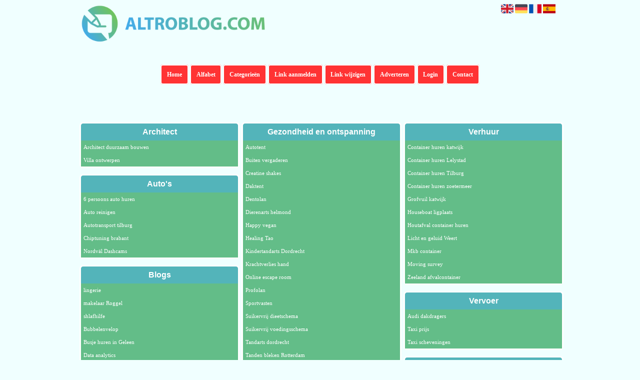

--- FILE ---
content_type: text/html; charset=utf-8
request_url: https://bedrijven-in-nederland.altroblog.com/
body_size: 14343
content:
<!DOCTYPE html>
<html xmlns="http://www.w3.org/1999/xhtml" lang="nl">
<head>
	<meta charset="UTF-8" >
	
	  	<title>Altroblog.com</title>
  	
  	  
	  
  
	

		<link rel="icon" type="image/png" href="https://altroblog.com/subsites/altroblog.com/files/favicon.png" >
	
  
  	<!--[if IE]><link rel="SHORTCUT ICON" href="https://altroblog.com/favicon.ico"/><![endif]-->

 	<meta content="All" name="Robots" >  
 	<meta name="verify-v1" content="T9m368+ngpgpvP6Kn4lCpcntdwHVSLhH4X8uyFmPfOM=" >
 	<meta name="copyright" content="Altroblog.com" >
 	<meta name="uwpcheck" content="1" >


	<script src="https://ajax.googleapis.com/ajax/libs/jquery/2.1.4/jquery.min.js"></script>
	  
		  
	<style type="text/css">
	  	li.tooltip {outline:none;}
	    li.tooltip strong {line-height:30px;}
	    li.tooltip:hover {text-decoration:none;}
	    li.tooltip span { z-index:10;display:none; padding:14px 20px; margin-top:-15px; margin-left:28px; width:300px; line-height:16px; }
	    li.tooltip span img{  margin-top:-20px; }
	    li.tooltip:hover span{ display:inline; position:absolute; color:; border:1px solid #F0FFFF; background:#F0FFFF;}
	    .callout {z-index:20;position:absolute;top:30px;border:0;left:-11px;}
	    li.tooltip span { border-radius:4px; box-shadow: 5px 5px 8px #CCC; }
	    .articleli { overflow: hidden !important; text-overflow: ellipsis !important;  white-space: nowrap !important; width:80% !important;}
	    .articleli a:hover {font-weight:normal !important; }
	  	.header,#hrfooter, #hrfooter a,#footer a, #footer div {color: !important;}
	  	#toplogoheader{height:75px;min-width:180px;}
	  	.svgarrow path{
	  		fill : #000 !important;
	  	}
	</style>
	
			    <meta name="viewport" content="width=device-width, initial-scale=1">

            <script src="https://ajax.googleapis.com/ajax/libs/jquery/2.1.4/jquery.min.js"></script>
        <script src="https://altroblog.com/templates/classic/resizer.js"></script>
    
    <link rel="stylesheet" href="https://altroblog.com/templates/classic/responsiveness.css" type="text/css" />

    <style>  
      
                    ﻿    /***************************** basiselement ****************************/
html, body {
	/*height: 100%;*/
}
body {
	margin: 0;
	padding: 0;
/*	overflow-x: hidden;background-image: url(images/background_repeat.jpg);
		background-repeat: repeat-y;
		background-position: center top;*/
/*	background:#666; */
}
html>body #container {
	height: auto;
}
/***********************************************************************/

/****************************** style **********************************/

body, div, p, th, td, li, dd, a {
	font-family : Verdana, Geneva, Arial, Helvetica, sans-serif;
	font-size: 12px;
	line-height:20px;
color:#fff;
}
.main li{
   /*width: 220px;
   height: 18px;*/
   overflow: hidden;
}
body {
background-color: #F0FFFF!important;
}
h1 {
	font-size: 140%;
	font-weight: bold;
	color: black;
	margin-top: 0px;
	margin-bottom: 5px;
}
p {
	margin-top: 2px;
}
a {
	font-family:verdana;
	font-size:11px;
	color:;
line-height:2.4em;
	text-decoration:none
}
a:visited {
	font-family:verdana;
	font-size:11px;
	text-decoration:none
}
a:active {
	font-family:verdana;
	font-size:11px;
	text-decoration:none
}
a:hover {
	font-family:verdana;
	font-size:11px;
	text-decoration:underline
}
      .main ul li:hover {
        cursor:pointer;
      }
a.disabledLink:link {
	font-family:verdana;
	font-size:11px;
	color:gray;
	text-decoration:none;
}
a.disabledLink:visited {
	font-family:verdana;
	font-size:11px;
	color:gray;
	text-decoration:none;
}
a.disabledLink:active {
	font-family:verdana;
	font-size:11px;
	color:gray;
	text-decoration:none;
}
a.disabledLink:hover {
	font-family:verdana;
	font-size:11px;
	color:gray;
	text-decoration:underline;
}
a.openwithurl:link {
	font-family:verdana;
	font-size:11px;
	color:#0F296E;
	text-decoration:none;
}
a.openwithurl:visited {
	font-family:verdana;
	font-size:11px;
	color:#0F296E;
	text-decoration:none;
}
a.openwithurl:active {
	font-family:verdana;
	font-size:11px;
	color:#0F296E;
	text-decoration:none;
}
a.openwithurl:hover {
	font-family:verdana;
	font-size:11px;
	color:#0F296E;
	text-decoration:underline;
}
nav a {
  font-weight: bold;
}
/***************************************************************************/

/****************************** div structuur ******************************/

#column4 {
	float:right;
	width: 196px;
	padding-left: 6px;
}
#container {
	position: relative;
	min-height: 100%;
	height: 100%;
  margin: 0 auto;
	voice-family: "";
	/*voice-family: inherit;background-image:url(images/background.jpg);
		background-repeat:no-repeat;
		background-position:center top;*/
}


 #title {
	text-align:center;
	/*height: 30px;
	line-height: 30px;*/
	clear: both;
}

#title a {
color: #fff!important;
background: #ff3334;
padding:0.9em 0.9em;
border: 2px #fff solid;
border-radius:0.4em;
text-transform:none;
font-size:12px!important;
}
#title {
margin-top:1em;
margin-bottom:3em;
}
#title a:hover {
background: #fff;
color: #ff3334!important;
}

#hrtitle {
display:none;}

#contentholder {
  /*column-count: 4;
  column-gap: 1em;*/
}
#contentholder_content_left {
	/*width:952px;
	float:left;*/
}
#contentholder_content_right {
	width:202px;
	float:right;
}
.breaker {
	clear:both;
}
#colLeft {


    -moz-column-gap: 10px !important;
    -webkit-column-gap: 10px !important;
    column-gap: 10px !important;
    column-count: 4 !important;
}
#colCenter {
	float:left;
	width: 232px;
	padding: 0px 3px 0px 3px;
}
#colMiddle {
	float:left;
	width: 232px;
	padding: 0px 3px 0px 3px;
}
#colRight {
	float:left;
	width: 232px;
/*	padding-left: 3px;*/
	padding: 0px 3px 0px 3px;

}
    .colLeft{

    }
#colRight1 {
	float:left;
	width: 246px;
	padding-left: 3px;
}

form {
width:100%!important;
}

form a, form a visited {
background: #ff3334!important;
border: 2px solid #fff!important;
padding:1em;
border-radius:0.6em;
color:#fff!important;
font-weight:bold;
}
#linfo1 td {
Color:#fff!important;
}
#linfo1 a {
Color: #fff!important;
background:none!important;
border:none!important;
font-weight:400!important;	
Text-decoration:underline!important;
}
#linfo1 a:hover {
Color: #fff!important;
Font-weight:700!important;
background:none!important;
border:none!important;
}

form a:hover {
background: #fff!important;
border: 2px solid #ff3334!important;
color:#ff3334!important;
font-weight:bold;
}
.formtable {
Margin-top:1.5em!important;
}

@media (max-width: 601px) {
  #threeColumns .block {
  margin: 0 0px 12px !important;
  }
}
#threeColumns .block {
  /*width: 314px;*/
}

.tdlink {
  text-align: center;
}
.block {
Border: 3px #fff solid!important;
Border-radius:0.6em;
  width: 100%;
      display: inline-block;
	margin: 0px 0px 5px 0px;

}

.arrow {
    height:8px;
display:inline-block!important;
visibility:visible!important;
padding-left:0.3em;}
#threeColumns .block {
  margin-bottom:12px;
}
.tooltip {
Color:#000!important;
}
.blockHolder {
	border: 1px dotted #a9a9a9;
	margin: 0px 0px 5px 0px;
	background-color: white;
}

#bottom {
margin-top:2em;
}
.block .head{
	cursor: default;
	border-radius:0em;
	text-align:center;
	font-size: 12px;
	font-weight: bold;
	margin: 3px;
	padding-left: 3px;
}
.block .main {
	overflow: hidden;
background: #63BD88;
padding-left:5px;
}
.block div.ad {
	margin: 3px 4px;
	padding-left: 0px;

}
/*
deze definition is om te voorkomen dat het blok te breedt wordt en daardoor een kolom verspringt.
*/
#colLeft .block .main, #colCenter .block .main, #colRight .block .main, #colRight1 .block .main {

}
.block .main ul {
	list-style-type: none;
	margin-top: 0px;
	margin-bottom: 0px;
	margin-left: 0px;
	padding-left: 0px;
}
.block .textblock ul {
	list-style-type: disc;
	margin-top: 0px;
	margin-bottom: 0px;
	margin-left: 10px;
	padding-left: 10px;
}
/*#content {
	padding-top:10px;
	width:470px;
	margin-left:195px;
	margin-right:30px
}*/
#contentimage { /*wordt gebruikt in publishers*/
	margin-right: 3px;
}
#content_FULL {
	padding-top:130px;
	width:1002px;
}
#bottom {
	width:750px;
	margin:0px auto;
	clear:left;
	float:left;
}
    #footer {
      position: absolute;
      bottom: -45px;
      text-align: center;
      width: 100%;
      height: 50px;
      line-height: 50px;
      /*background-image:url(images/footer.jpg);background-position:center top;background-repeat:no-repeat;*/
    }

    #hrfooter {
    margin: 0 auto;
margin-top:2em!important;
    width: 95%;
      border-top: solid 1px #fff;
    }
.block {
  


background-color:  #53B4BA; border-color: ; color: ; }
.block .head,h2 {
color: !important;
text-align:center;
text-transform:none;
}
div.block .hc1, div.block .hc1 h2{ background-color: #53B4BA;}
div.block .hc2, div.block .hc2 h2{ background-color: ;}
div.block .hc3, div.block .hc3 h2{ background-color: ;}
div.block .hc4, div.block .hc4 h2{ background-color: ;}

div.block .hc1, div.block .hc1 h2{      background: #53B4BA;
padding: 2px;
border: 0px;
}
a:active {
color: ;
font-weight:700;
text-decoration:none;  }
a:hover {
font-weight:700;
text-decoration:none; }
.l_extra {
color: #FEB92E; }
.block .head a{
 color: #ff3354;
font-size:12px;}
.block .head a:hover {
Text-decoration:underline;
}
.block .main li:before {
  /*content: "?";*/
  border-color: #fff;
  border-style: solid;
  border-width: 0.35em 0 0.35em 0.45em;
  display: inline-block;
  margin-bottom: 0.1em;
  /*position: relative;*/
}
#column4 {
overflow:hidden; }
.normallink{

}

.boldlink{
   font-weight: bold;
}
.leftheader{
}
a.deletelink{
   font-weight: bold;
   color: #CC0000;
}
a.editlink{
   font-weight: bold;
   color: #009900;
}
a.insertlink{
   font-weight: bold;
   color: #000099;
}
a.yourlink{
   font-weight: bold;
   color: #555555;
}
h2{
   padding:0;
   margin: 0;
    font-size: 16px;
font-family: calibri, sans-serif;
   border: 0;
}
   a.backlinklink{
color: #0000FF;
float: right;
font-weight: bold;
}

.cattable,.rencattable{
   font-family: verdana;
   font-size: 11px;
}
.cattable td{
   border: 1px solid #000000;
}
.catth,.rencatth{
   padding: 3px;
   border: 1px solid #000000;
   background: #DDDDDD;
}
.cattd,.rencattd{
   padding: 3px;
   border: 1px solid #000000;
   background: #EEEEEE;
}
.cattd_selected{
   padding: 3px;
   border: 1px solid #000000;
   background: #AAAAFF;
}
.cattdaccent,.rencattdaccent{
   padding: 3px;
   border: 1px solid #000000;
   background: #CCCCCC;
}
.cattdaccent_selected{
   padding: 3px;
   border: 1px solid #000000;
   background: #AAAADD;
}
.morelinks{
 font-weight: bold;
 font-style: italic;
}
@media (max-width: 1999px) and (min-width: 1398px) {
  .visible-desktop {
    display: inherit !important;
  }
}
.np, #frame, header, #zoeken input[type=text], #zoeken button, nav a, .aanafmelden-vak input[type=text], .aanafmelden-vak input[type=password], #profiel-vak .tool-title {
  box-sizing: border-box;
  ms-box-sizing: border-box;
  webkit-box-sizing: border-box;
  moz-box-sizing: border-box;
  -moz-box-sizing: border-box;
}
.one-cell {
  display: none;
}
header #datumtijd {
  position: relative;
  right: 17px;
  top: 28px;
  right: 0px;
  text-align: center;
  color: #fff;
  font-size: 24px;
  float:right;
}
.adverts {
  text-align:center;
  margin:0 auto;
  width:auto;
  min-height:250px;
  /*max-width:314px;*/
  /*max-width:314px;*/
}
input, select {
    -webkit-box-sizing: border-box;
       -moz-box-sizing: border-box;
            box-sizing: border-box;
}
     a.normallink{
 display: inline-block;
 width:  calc(100% - 15px);
}
img#toplogoheader{ max-height: 75px; max-width:calc(100% - 35px); margin-top:10px; margin-bottom:0.8em;}

.non-mobile-inline {
display:none!important;
}

@media and screen (max-width:1024px) {

nav {
    height: 297px !important;
    border-radius: 0.5em;
    margin: 1em auto 5px;
position:relative;
width:100%;
z-index:1;
background-color:#428bca;
}

nav a {
float: left !important;
    width: 100% !important;
height:33px;
line-height:30px;
    background-image: none !important;
    border-bottom: 1px solid white;
color:#fff!important;
}

nav a:hover {
background-color:#fff;
color:#ff3334!important;
}
}

.btn-success {
background: #ff3334!important;
border: 2px solid #fff!important;
color:#fff!important;
font-weight:bold;
border-radius:0.6em!important;
}

.form-control {
border-radius:0.6!important;
}

.btn-success:hover {
background: #fff!important;
border: 2px solid #ff3334!important;
color:#ff3334!important;

}

#threeColumns {

}
@media (max-width: 530px) {
.form-control {
max-width:100%!important;
}
}
@media (max-width: 1398px) and (min-width: 975px) {
	#colLeft {
	    column-count: 3 !important;
	}
}

@media (max-width: 975px) and (min-width: 686px) {
	#colLeft {
		column-count: 2 !important;
	}
}

@media (max-width: 686px) {
	#colLeft {
		column-count: 1 !important;
	}
}
@media (min-width:980px) {
#contentholder {
	margin-top: 40px;
}
}
.mobilenav {
Background-color: #ff3334!important;
Border:2px solid #fff;
Border-radius:0.6em!important;
}

@media (max-width:434px) {
form {
margin-top:2em;
}

input {
width:100%!important;
}
}

@media (max-width:360px) and (min-width:335px) {
table.formtable td {
max-width:22em;
}
}

@media (max-width:334px) and (min-width:320px) {
table.formtable td {
max-width:20em;
}
}

@media (max-width:319px) and (min-width:300px) {
table.formtable td {
max-width:18em;
}
}

@media (max-width:299px) and (min-width:280px) {
table.formtable td {
max-width:16em;
}
}

@media (max-width:279px) and (min-width:260px) {
table.formtable td {
max-width:14em;
}
}

@media (max-width:259px) and (min-width:240px) {
table.formtable td {
max-width:12em;
}
}

@media (max-width:239px) and (min-width:220px) {
table.formtable td {
max-width:10em;
}
}

@media (max-width:219px) and (min-width:200px) {
table.formtable td {
max-width:8em;
}
}

@media (max-width:199px) and (min-width:180px) {
table.formtable td {
max-width:6em;
}
}

@media (max-width:179px) and (min-width:160px) {
table.formtable td {
max-width:4em;
}
}

@media (max-width:159px) and (min-width:10px) {
table.formtable td {
max-width:2em;
}
}

@media (max-width:397px) {
form a {
display:block;
}
}

@media (max-width: 996px) and (min-width: 686px) {
#threeColumns {
-webkit-column-count:1!important;
}
}
@media (max-width:996px) {
img#toplogoheader {
margin-bottom:0;
}

nav {
height: 500px !important;
position:relative;
width:100%;
z-index:1;
}

nav a {
float:left!important;
    width: 100% !important;
line-height:20px;
    background-image: none !important;
}

nav a:last-of-type{
border-bottom: 2px #fff solid!important;
}

nav a:hover {
background-color: #fff!important;
color:#ff3334!important;
}
}
<!DOCTYPE html>

<html>

<head>
  <title>Hello!</title>
</head>

<body>

Hello, World!
</body>
</html>        
        input { width: auto!important; }
        a.sbacklinklink{ color:#0000FF!important; }

        nav span {
            display: block;
            position: absolute;
            right: 0;
            width: 0.0000000000000000000000000000001%;
            height: 33px;
            /* background-image: url(http://cache.startkabel.nl/images/balklayer3.png);  */
            background-position: -721px 0px;
        }

        .np, #frame, header, #zoeken input[type=text], #zoeken button, nav a, .aanafmelden-vak input[type=text], .aanafmelden-vak input[type=password], #profiel-vak .tool-title {
            box-sizing: border-box;
            ms-box-sizing: border-box;
            webkit-box-sizing: border-box;
            moz-box-sizing: border-box;
            -moz-box-sizing: border-box;
        }
        header {
            position: relative;
            display: block;
            text-align: left;
            /* line-height: 95px;    */
            padding: 0 0 5px 0;
        }
        header #datumtijd {
            position: relative;
            right: 17px;
            top: 28px;
            right: 0px;
            text-align: center;
            color: #fff;
            font-size: 24px;
            float:right;
        }
        .toolong {
            line-height:1.5;
        }
        .one-cell {
            display: none;
        }
        .adverts {
            text-align:center;
            margin:0 auto;
            width:auto;
            min-height:250px;
            max-width:314px;
            /*max-width:314px;*/
        }
        .formtable{
            float:left;
            clear:both;
        }
        .links .main ul li a{
            display: inline-block;
            width: 90%;
        }
        img#toplogoheader{ max-height: 75px; max-width:calc(100% - 35px);; margin-top:10px;}
            div.block div.head h2{
            white-space: nowrap;
            overflow: hidden;
            text-overflow: ellipsis;
        }

    
        div.block div.main li a.backlinklink, a.backlinklink, #contentholder a.backlinklink{
            color: #0000FF!important;
        }
        div.block div.main .block li a.pubuserchk,a.pubuserchk, #contentholder a.pubuserchk{
            color: #FF0000!important;
        }
        div.block div.main .block li a.plink,a.plink, #contentholder a.plink{
            color: #000000!important;
        }
        a.deletelink, a.editlink{
            margin:0!important;
            padding:0!important; 
        }
    </style>

    <link href="https://maxcdn.bootstrapcdn.com/font-awesome/4.5.0/css/font-awesome.min.css" rel="stylesheet" integrity="sha256-3dkvEK0WLHRJ7/Csr0BZjAWxERc5WH7bdeUya2aXxdU= sha512-+L4yy6FRcDGbXJ9mPG8MT/3UCDzwR9gPeyFNMCtInsol++5m3bk2bXWKdZjvybmohrAsn3Ua5x8gfLnbE1YkOg==" crossorigin="anonymous">	

		<script src="https://altroblog.com/misc/js/functions.js?v2"></script>
</head>
<body>
	   	    <div id="container">
	    <div id="header">
	    	<header>
	    							<div class='langflags' style=''>
													<a href='https://altroblog.com/?l=en&lang=en'> <img src='https://altroblog.com/misc/img/flags/flag_en.png' alt='en' height='25' /></a>
												
						
					
													<a href='https://altroblog.com/?l=de&lang=de'> <img src='https://altroblog.com/misc/img/flags/flag_de.png' alt='de'  height='25' /></a>
						
													<a href='https://altroblog.com/?l=fr&lang=fr'> <img src='https://altroblog.com/misc/img/flags/flag_fr.png' alt='fr'  height='25' /></a>
						
													<a href='https://altroblog.com/?l=es&lang=es'> <img src='https://altroblog.com/misc/img/flags/flag_es.png' alt='es'  height='25' /></a>
											</div>

					
																	<div class="nav-bar-button mobilenav"><span><i style='margin: 0 0 4px 0' class="fa fa-bars"></i></span></div>
						<a href="https://altroblog.com/" id="logo" style='text-decoration:none'>
							<span style="font-size:26px; font-weight:bolder; line-height:50px; height:75px;">
			
																																													<img src="https://altroblog.com/subsites/altroblog.com/files/banner.png"  id="toplogoheader" />
																			
							
							</span>
						</a><br />
					

																							<nav id="title">
									<a href="https://altroblog.com/">Home</a>

									
							
									<span class="non-mobile-inline">-&nbsp;</span> <a href="https://altroblog.com/alfabet">Alfabet</a>
						 			<span class="non-mobile-inline">-&nbsp;</span> <a href="https://altroblog.com/rubriek">Categorie&euml;n</a>

						 									 				<span class="non-mobile-inline">-&nbsp;</span> <a href="https://altroblog.com/link-aanmelden/">Link aanmelden</a>
						 			
						 			<span class="non-mobile-inline">-&nbsp;</span> <a href="https://altroblog.com/changerequest.php">Link wijzigen</a>

						 									 				<span class="non-mobile-inline">-&nbsp;</span> <a href="https://altroblog.com/register.php">Adverteren</a>
						 									 			
						 			<span class="non-mobile-inline">-&nbsp;</span> <a href="https://altroblog.com/login.php">Login</a>
									<span class="non-mobile-inline">-&nbsp;</span> <a href="https://altroblog.com/contact/" class="lastitem">Contact</a>
									<div id="hrtitle"></div>
									<div style="clear:both;"></div>
						 		</nav>
					
														</header>

			<div style="clear:both;"></div>
		</div>

  
   

    <div id="contentholder">
    <div id="contentholder_content_left">
        
        


                     




                  
                       

      <div id="threeColumns">
                <div id="colLeft">
      
                 
        





                
                  



        

		<div class='block links' >
			<div class='head hc1'>
				<h2>Architect</h2>
			</div>
			<div class='main'>
				<ul> 

              

                <li id="link350" class="">
                
               

                 <a href="https://www.stateofarchitecture.com/duurzame-architect " target="_blank"   >Architect duurzaam bouwen
                                     
                    </a>                  </li>
                 

              

                <li id="link349" class="">
                
               

                 <a href="https://www.stateofarchitecture.com/villa-ontwerpen" target="_blank"   >Villa ontwerpen
                                     
                    </a>                  </li>
                </ul>
				
			</div>
		</div>

		<div class='block links' >
			<div class='head hc1'>
				<h2>Auto's</h2>
			</div>
			<div class='main'>
				<ul> 

              

                <li id="link554" class="">
                
               

                 <a href="http://autoverhuurdemulder.nl/6-persoons-auto-huren/" target="_blank"   >6 persoons auto huren
                                     
                    </a>                  </li>
                 

              

                <li id="link516" class="">
                
               

                 <a href="https://www.washandcare.nl/" target="_blank"   >Auto reinigen
                                     
                    </a>                  </li>
                 

              

                <li id="link728" class="">
                
               

                 <a href="https://sleepdiensttotaal.nl/sleepdienst-tilburg/" target="_blank"   rel='nofollow' >Autotransport tilburg
                                     
                    </a>                  </li>
                 

              

                <li id="link377" class="">
                
               

                 <a href="https://www.cts-chiptuning.com/chiptuning-brabant" target="_blank"   >Chiptuning brabant
                                     
                    </a>                  </li>
                 

              

                <li id="link1288" class="">
                
               

                 <a href="https://nordval.eu" target="_blank"   >Nordv&auml;l Dashcams
                                     
                    </a>                  </li>
                </ul>
				
			</div>
		</div>

		<div class='block links' >
			<div class='head hc1'>
				<h2>Blogs</h2>
			</div>
			<div class='main'>
				<ul> 

              

                <li id="link869" class="">
                
               

                 <a href="https://www.2binsite.nl/bedrijven/lingerie-voor-vrouwen/" target="_blank"   > lingerie
                                     
                    </a>                  </li>
                 

              

                <li id="link840" class="">
                
               

                 <a href="https://www.goededoelenwereld.nl/woningen/je-woning-verkopen-in-de-noord-limburg/" target="_blank"   > makelaar Roggel
                                     
                    </a>                  </li>
                 

              

                <li id="link867" class="">
                
               

                 <a href="https://www.germanboss.de/toe-aan-een-betere-nachtrust-probeer-deze-natuurlijke-slaapmiddelen/" target="_blank"   > shlafhilfe
                                     
                    </a>                  </li>
                 

              

                <li id="link852" class="">
                
               

                 <a href="https://www.pnr-merchandising.nl/vervoer-en-transport/transport-met-bubbelenvelop/" target="_blank"   rel='nofollow' >Bubbelenvelop
                                     
                    </a>                  </li>
                 

              

                <li id="link815" class="">
                
               

                 <a href="https://www.nexdmedia.nl/prijsverhogende-onderdelen-bij-het-huren-van-een-busje/" target="_blank"   rel='nofollow' >Busje huren in Geleen
                                     
                    </a>                  </li>
                 

              

                <li id="link836" class="">
                
               

                 <a href="https://www.pattyp.nl/hoe-kan-je-data-analysis-gebruiken-voor-je-bedrijf/" target="_blank"   rel='nofollow' >Data analytics 
                                     
                    </a>                  </li>
                 

              

                <li id="link443" class="">
                
               

                 <a href="http://designmarkaz.net/" target="_blank"   rel='nofollow' >Designmarkaz.net
                                     
                    </a>                  </li>
                 

              

                <li id="link827" class="">
                
               

                 <a href="https://www.utr-echt.nl/een-tijdloze-trend-glaskunt/ " target="_blank"   >Glaskunst 
                                     
                    </a>                  </li>
                 

              

                <li id="link915" class="">
                
               

                 <a href="https://www.andreasfinger.de/gummistuhlkappen-schutzen-den-boden-und-halten-die-stuhle-an-ihrem-platz/" target="_blank"   >Gummi stuhlkappen
                                     
                    </a>                  </li>
                 

              

                <li id="link838" class="">
                
               

                 <a href="https://www.source-promo.nl/wanneer-moet-je-een-incasso-advocaat-inhuren-als-bedrijf/ " target="_blank"   >Incasso advocaat
                                     
                    </a>                  </li>
                 

              

                <li id="link812" class="">
                
               

                 <a href="https://www.5-s.nl/geef-je-producten-extra-aandacht-met-een-kartonnen-display/" target="_blank"   >Kartonnen display
                                     
                    </a>                  </li>
                 

              

                <li id="link863" class="">
                
               

                 <a href="https://www.nmr-webmarketing.nl/heerlijk-wonen-in-een-kasteel/" target="_blank"   rel='nofollow' >Kasteel te koop 
                                     
                    </a>                  </li>
                 

              

                <li id="link892" class="">
                
               

                 <a href="https://www.trolol.nl/klein-curacao/" target="_blank"   rel='nofollow' >Klein Curacao
                                     
                    </a>                  </li>
                 

              

                <li id="link533" class="">
                
               

                 <a href="http://nieuwsbeest.nl/leren-motorrijden/" target="_blank"   >Leren motorrijden
                                     
                    </a>                  </li>
                 

              

                <li id="link447" class="">
                
               

                 <a href="http://mentenuevamarketing.org/" target="_blank"   >Mentenuevamarketing.org
                                     
                    </a>                  </li>
                 

              

                <li id="link446" class="">
                
               

                 <a href="http://pontoblog.com/" target="_blank"   >Pontoblog.com
                                     
                    </a>                  </li>
                 

              

                <li id="link881" class="">
                
               

                 <a href="https://www.retropetrol.nl/total-productive-maintance/" target="_blank"   >Productive maintance
                                     
                    </a>                  </li>
                 

              

                <li id="link444" class="">
                
               

                 <a href="http://sarahtractwebdesign.com/" target="_blank"   >Sarahtractwebdesign.com
                                     
                    </a>                  </li>
                 

              

                <li id="link826" class="">
                
               

                 <a href="https://www.intermediaburo.nl/waarom-is-een-%e2%80%8b%e2%80%8bschone-werkplek-belangrijk/" target="_blank"   rel='nofollow' >Schoonmaakbedrijf van Iersel in Eindhoven
                                     
                    </a>                  </li>
                 

              

                <li id="link448" class="">
                
               

                 <a href="http://significant-marketing.com/" target="_blank"   rel='nofollow' >Significant-marketing.com
                                     
                    </a>                  </li>
                 

              

                <li id="link855" class="">
                
               

                 <a href="https://www.exclusiefbedrijf.nl/de-eerste-stappen-in-het-werkveld-met-een-stage-programmeren/" target="_blank"   >Stage programmeren
                                     
                    </a>                  </li>
                 

              

                <li id="link835" class="">
                
               

                 <a href="https://www.nlcar.nl/je-parketvloer-redden/" target="_blank"   rel='nofollow' >Stoelpootdoppen
                                     
                    </a>                  </li>
                 

              

                <li id="link825" class="">
                
               

                 <a href="https://www.hartvanfrankrijk.nl/bereid-je-terras-voor-op-warme-zomerdagen/" target="_blank"   >Terraskoeler
                                     
                    </a>                  </li>
                 

              

                <li id="link445" class="">
                
               

                 <a href="http://touchstonesmarketing.com/" target="_blank"   >Touchstonesmarketing.com
                                     
                    </a>                  </li>
                 

              

                <li id="link843" class="">
                
               

                 <a href="https://www.pcbrehoboth.nl/tips-voor-nieuwe-konijn-eigenaren/" target="_blank"   rel='nofollow' >Vaccinatie van jouw konijn
                                     
                    </a>                  </li>
                 

              

                <li id="link868" class="">
                
               

                 <a href="https://www.add-link.nl/bedrijven/een-weekend-in-de-ardennen/" target="_blank"   >Weekend ardennen
                                     
                    </a>                  </li>
                 

              

                <li id="link839" class="">
                
               

                 <a href="https://www.taec.nl/de-leukste-budgetvriendelijke-activiteiten-op-werkvakantie/" target="_blank"   >Werkvakantie
                                     
                    </a>                  </li>
                </ul>
				
			</div>
		</div>

		<div class='block links' >
			<div class='head hc1'>
				<h2>Cursus</h2>
			</div>
			<div class='main'>
				<ul> 

              

                <li id="link531" class="">
                
               

                 <a href="http://compu-academy.nl/computertraining-voor-bedrijven/" target="_blank"   >Bedrijven computertraining
                                     
                    </a>                  </li>
                 

              

                <li id="link353" class="">
                
               

                 <a href="https://eurotransportcollege.com/bhv-cursus/" target="_blank"   >BHV cursus Limburg
                                     
                    </a>                  </li>
                 

              

                <li id="link370" class="">
                
               

                 <a href="https://web-wings.nl/cursus-social-media-maastricht/" target="_blank"   >Cursus social media Maastricht
                                     
                    </a>                  </li>
                 

              

                <li id="link426" class="">
                
               

                 <a href="https://www.vianovalis.nl/cursus-spirituele-ontwikkeling/" target="_blank"   >Cursus spirituele ontwikkeling
                                     
                    </a>                  </li>
                 

              

                <li id="link365" class="">
                
               

                 <a href="https://compu-academy.nl/cursus-excel-online/" target="_blank"   rel='nofollow' >Excel cursus online
                                     
                    </a>                  </li>
                 

              

                <li id="link525" class="">
                
               

                 <a href="https://plotboard.io/" target="_blank"   >Moodboard
                                     
                    </a>                  </li>
                 

              

                <li id="link351" class="">
                
               

                 <a href="https://buteyko-limburg.nl/wat-te-doen-tegen-snurken/" target="_blank"   >Wat te doen tegen snurken
                                     
                    </a>                  </li>
                </ul>
				
			</div>
		</div>

		<div class='block links' >
			<div class='head hc1'>
				<h2>Diensten</h2>
			</div>
			<div class='main'>
				<ul> 

              

                <li id="link348" class="">
                
               

                 <a href="https://autoverhuurdemulder.nl/auto-huren-helmond/" target="_blank"   >Auto huren helmond 
                                     
                    </a>                  </li>
                 

              

                <li id="link344" class="">
                
               

                 <a href="https://adremlimburg.nl/overige-paginas/verhuisbus-huren-heerlen/" target="_blank"   >Bestelbus huren Heerlen
                                     
                    </a>                  </li>
                 

              

                <li id="link414" class="">
                
               

                 <a href="https://comfocare.nl/beveiligingscamera-limburg" target="_blank"   >Beveiligingscamera limburg
                                     
                    </a>                  </li>
                 

              

                <li id="link372" class="">
                
               

                 <a href="https://www.boomstamtafel.nl/productoverzicht/interieur/tafels/boomstamtafel-op-maat/" target="_blank"   >Boomstam tafel op maat
                                     
                    </a>                  </li>
                 

              

                <li id="link422" class="">
                
               

                 <a href="https://nj-cook4you.nl/" target="_blank"   >Catering Den Haag 
                                     
                    </a>                  </li>
                 

              

                <li id="link393" class="">
                
               

                 <a href="https://benlduikbedrijf.nl/" target="_blank"   rel='nofollow' >Duikbedrijf
                                     
                    </a>                  </li>
                 

              

                <li id="link361" class="">
                
               

                 <a href="https://handelsondernemingkirkels.nl/exclusieve-veranda/" target="_blank"   rel='nofollow' >Exclusieve veranda
                                     
                    </a>                  </li>
                 

              

                <li id="link356" class="">
                
               

                 <a href="https://schoonmaakbedrijfvaniersel.nl/glazenwasser-eindhoven/" target="_blank"   >Glazenwasser Eindhoven
                                     
                    </a>                  </li>
                 

              

                <li id="link866" class="">
                
               

                 <a href="https://deictexpert.nl/ict-beheer.php" target="_blank"   >Ict dienstverlener
                                     
                    </a>                  </li>
                 

              

                <li id="link376" class="">
                
               

                 <a href="https://endlessbranding.com/karton-display/" target="_blank"   rel='nofollow' >Karton display
                                     
                    </a>                  </li>
                 

              

                <li id="link834" class="">
                
               

                 <a href="https://mentenmetaal.nl/oud-ijzer-landgraaf/" target="_blank"   >Metaalrecycling landgraaf
                                     
                    </a>                  </li>
                 

              

                <li id="link429" class="">
                
               

                 <a href="https://nl-zonnepanelen.nl/" target="_blank"   rel='nofollow' >NL Zonnepanelen
                                     
                    </a>                  </li>
                 

              

                <li id="link976" class="">
                
               

                 <a href="https://bestrijdingongedierte.nl/ongedierte-bestrijding-almere/" target="_blank"   >Ongediertebestrijding Almere
                                     
                    </a>                  </li>
                 

              

                <li id="link384" class="">
                
               

                 <a href="https://www.schoolfoto.nl/schoolfotograaf-leiden/" target="_blank"   >Schoolfotograaf Leiden
                                     
                    </a>                  </li>
                 

              

                <li id="link354" class="">
                
               

                 <a href="https://degoedkoopsteveranda.nl/serre-zeeland/" target="_blank"   >Serre Zeeland
                                     
                    </a>                  </li>
                 

              

                <li id="link397" class="">
                
               

                 <a href="http://slotenmaker112.nl/slotenmaker-maarheeze" target="_blank"   >Slotenmaker maarheeze
                                     
                    </a>                  </li>
                 

              

                <li id="link355" class="">
                
               

                 <a href="https://slotenspecialistlimburg.nl/slotenmaker-maastricht/" target="_blank"   rel='nofollow' >Slotenmaker Maastricht
                                     
                    </a>                  </li>
                 

              

                <li id="link833" class="">
                
               

                 <a href="https://slotenmaker112.nl/slotenmaker-weert/" target="_blank"   >Slotenmaker weert
                                     
                    </a>                  </li>
                 

              

                <li id="link513" class="">
                
               

                 <a href="https://www.aannemer-wvb.nl/overkapping-den-bosch/" target="_blank"   >Veranda Den Bosch
                                     
                    </a>                  </li>
                 

              

                <li id="link409" class="">
                
               

                 <a href="https://www.verhuismeesters.com/verhuisbedrijf-alkmaar/" target="_blank"   rel='nofollow' >Verhuisbedrijf alkmaar
                                     
                    </a>                  </li>
                 

              

                <li id="link360" class="">
                
               

                 <a href="https://bundel.nl/vof-of-bv/" target="_blank"   rel='nofollow' >Vof of bv
                                     
                    </a>                  </li>
                </ul>
				
			</div>
		</div>

		<div class='block links' >
			<div class='head hc1'>
				<h2>Dienstverlening</h2>
			</div>
			<div class='main'>
				<ul> 

              

                <li id="link889" class="">
                
               

                 <a href="https://fytt.nl" target="_blank"   >Fysiotherapie Heerenveen
                                     
                    </a>                  </li>
                 

              

                <li id="link878" class="">
                
               

                 <a href="https://www.thesdsfactory.com/ufi-format/" target="_blank"   >Ufi format
                                     
                    </a>                  </li>
                </ul>
				
			</div>
		</div>

		<div class='block links' >
			<div class='head hc1'>
				<h2>Eten & Drinken</h2>
			</div>
			<div class='main'>
				<ul> 

              

                <li id="link912" class="">
                
               

                 <a href="https://elgaucho.nl/biefstuk-restaurant-rotterdam/" target="_blank"   >Biefstuk eten rotterdam
                                     
                    </a>                  </li>
                 

              

                <li id="link914" class="">
                
               

                 <a href="https://www.bramfreshfood.nl/" target="_blank"   >Bramfreshfood
                                     
                    </a>                  </li>
                 

              

                <li id="link789" class="">
                
               

                 <a href="https://mm-deli.com/" target="_blank"   >Droge worst schimmel
                                     
                    </a>                  </li>
                 

              

                <li id="link540" class="">
                
               

                 <a href="https://happyvegan.nl/vegan-recepten/falafel-recept/" target="_blank"   >Falafel recept 
                                     
                    </a>                  </li>
                 

              

                <li id="link793" class="">
                
               

                 <a href="https://happyvegan.nl/" target="_blank"   >Happy vegan
                                     
                    </a>                  </li>
                 

              

                <li id="link971" class="">
                
               

                 <a href="https://ishetaltijdvoorkoffie.nl/" target="_blank"   rel='nofollow' >Is het al tijd voor koffie?
                                     
                    </a>                  </li>
                 

              

                <li id="link790" class="">
                
               

                 <a href="https://makkelijkafvallen.nl/kombucha-gefermenteerde-thee-bij-afvallen/" target="_blank"   >Kombucha
                                     
                    </a>                  </li>
                 

              

                <li id="link978" class="">
                
               

                 <a href="https://paulknip.nl/" target="_blank"   rel='nofollow' >Paul Knip Keukens
                                     
                    </a>                  </li>
                 

              

                <li id="link543" class="">
                
               

                 <a href="https://stipke.nl/" target="_blank"   >Snackbar oss 
                                     
                    </a>                  </li>
                 

              

                <li id="link744" class="">
                
               

                 <a href="https://24taste.nl/gezonde-tapashapjes/" target="_blank"   >Tapas hapjes maken
                                     
                    </a>                  </li>
                 

              

                <li id="link981" class="">
                
               

                 <a href="https://bramfreshfood.nl/product-categorie/vis/" target="_blank"   >Vis bestellen 
                                     
                    </a>                  </li>
                 

              

                <li id="link557" class="">
                
               

                 <a href="https://voedingscoach.com/voedingscoach-zwolle/" target="_blank"   rel='nofollow' >Voedingscoach zwolle
                                     
                    </a>                  </li>
                 

              

                <li id="link746" class="">
                
               

                 <a href="https://trainandgain.nl/voedingsschema/" target="_blank"   >Voedingsschema
                                     
                    </a>                  </li>
                </ul>
				
			</div>
		</div>

		<div class='block links' >
			<div class='head hc1'>
				<h2>Financieel</h2>
			</div>
			<div class='main'>
				<ul> 

              

                <li id="link804" class="">
                
               

                 <a href="https://www.stip-t.nl/" target="_blank"   >Boekhouding bijhouden
                                     
                    </a>                  </li>
                 

              

                <li id="link552" class="">
                
               

                 <a href="http://rockethypotheken.nl/financieel-advies-almere/" target="_blank"   >Financieel advies Almere
                                     
                    </a>                  </li>
                 

              

                <li id="link707" class="">
                
               

                 <a href="https://www.koraalwetenschap.nl/hoeveel-kan-ik-lenen-zonder-in-de-problemen-te-komen/" target="_blank"   >Hoeveel kan ik lenen
                                     
                    </a>                  </li>
                 

              

                <li id="link432" class="">
                
               

                 <a href="https://www.advertentieindex.be/autos-en-motoren/geld-lenen-voor-je-auto/" target="_blank"   rel='nofollow' >Advertentieindex.be/autos-en-motoren/geld-lenen-voor-je-auto
                                     
                    </a>                  </li>
                 

              

                <li id="link435" class="">
                
               

                 <a href="https://www.alpi-blog.be/financieel/tweede-golf/" target="_blank"   rel='nofollow' >Alpi-blog.be/financieel/tweede-golf
                                     
                    </a>                  </li>
                 

              

                <li id="link434" class="">
                
               

                 <a href="https://www.beabingo.be/financieel/de-dure-prijzen-van-een-huwelijk/" target="_blank"   rel='nofollow' >Beabingo.be/financieel/de-dure-prijzen-van-een-huwelijk
                                     
                    </a>                  </li>
                 

              

                <li id="link433" class="">
                
               

                 <a href="https://www.webagogo.be/een-huis-kopen-wat-komt-daar-op-financieel-vlak-allemaal-bij-kijken/" target="_blank"   rel='nofollow' >Webagogo.be/een-huis-kopen-wat-komt-daar-op-financieel-vlak-allemaal-bij-kijken
                                     
                    </a>                  </li>
                 

              

                <li id="link535" class="">
                
               

                 <a href="http://cryptobenelux.com/vechain-nieuws/" target="_blank"   >Nieuws vechain
                                     
                    </a>                  </li>
                 

              

                <li id="link729" class="">
                
               

                 <a href="https://www.testgroup.nl/online-assessment/" target="_blank"   >Online assessment 
                                     
                    </a>                  </li>
                </ul>
				
			</div>
		</div>

		<div class='block links' >
			<div class='head hc1'>
				<h2>Gezondheid en ontspanning</h2>
			</div>
			<div class='main'>
				<ul> 

              

                <li id="link548" class="">
                
               

                 <a href="https://www.daktentvakantie.nl/" target="_blank"   >Autotent 
                                     
                    </a>                  </li>
                 

              

                <li id="link375" class="">
                
               

                 <a href="https://hofdebrulle.nl/buiten-vergaderen/" target="_blank"   >Buiten vergaderen
                                     
                    </a>                  </li>
                 

              

                <li id="link745" class="">
                
               

                 <a href="https://kossonutrition.nl/creatine/" target="_blank"   rel='nofollow' >Creatine shakes
                                     
                    </a>                  </li>
                 

              

                <li id="link549" class="">
                
               

                 <a href="https://www.koalacreek.info/" target="_blank"   >Daktent 
                                     
                    </a>                  </li>
                 

              

                <li id="link1273" class="">
                
               

                 <a href="https://www.healthcarechain.nl/dentolan/" target="_blank"   >Dentolan
                                     
                    </a>                  </li>
                 

              

                <li id="link374" class="">
                
               

                 <a href="https://www.dierenziekenhuiseindhoven.nl/dierenarts-helmond/" target="_blank"   >Dierenarts helmond
                                     
                    </a>                  </li>
                 

              

                <li id="link861" class="">
                
               

                 <a href="https://happyvegan.nl/" target="_blank"   >Happy vegan
                                     
                    </a>                  </li>
                 

              

                <li id="link418" class="">
                
               

                 <a href="https://www.vianovalis.nl/healing-tao/" target="_blank"   >Healing Tao
                                     
                    </a>                  </li>
                 

              

                <li id="link909" class="">
                
               

                 <a href="https://mondzorgdordrecht.nl/kindertandarts-dordrecht/" target="_blank"   >Kindertandarts Dordrecht
                                     
                    </a>                  </li>
                 

              

                <li id="link1276" class="">
                
               

                 <a href="https://trainandgain.nl/geen-kracht-in-handen/" target="_blank"   >Krachtverlies hand
                                     
                    </a>                  </li>
                 

              

                <li id="link850" class="">
                
               

                 <a href="https://www.quest-escapes.nl/" target="_blank"   rel='nofollow' >Online escape room
                                     
                    </a>                  </li>
                 

              

                <li id="link385" class="">
                
               

                 <a href="https://snelweerslank.nl/profolan/" target="_blank"   rel='nofollow' >Profolan
                                     
                    </a>                  </li>
                 

              

                <li id="link1120" class="">
                
               

                 <a href="https://www.sportvastenshop.nl/" target="_blank"   >Sportvasten
                                     
                    </a>                  </li>
                 

              

                <li id="link411" class="">
                
               

                 <a href="https://dieetschema.nl/suikervrij-eten-tips-voor-eten-zonder-suiker/" target="_blank"   >Suikervrij dieetschema
                                     
                    </a>                  </li>
                 

              

                <li id="link545" class="">
                
               

                 <a href="https://voedingschema.nl/suikervrij-voedingsschema/" target="_blank"   >Suikervrij voedingsschema
                                     
                    </a>                  </li>
                 

              

                <li id="link911" class="">
                
               

                 <a href="https://mondzorgdordrecht.nl/" target="_blank"   >Tandarts dordrecht
                                     
                    </a>                  </li>
                 

              

                <li id="link910" class="">
                
               

                 <a href="https://dewittekeizertandheelkunde.nl/tanden-bleken-rotterdam/" target="_blank"   >Tanden bleken Rotterdam
                                     
                    </a>                  </li>
                 

              

                <li id="link438" class="">
                
               

                 <a href="https://ushersyndroom.nl/" target="_blank"   >Ushersyndroom&Acirc;&nbsp;
                                     
                    </a>                  </li>
                 

              

                <li id="link439" class="">
                
               

                 <a href="https://ushersyndroom.nl/" target="_blank"   >Ushersyndroom&Acirc;&nbsp;
                                     
                    </a>                  </li>
                 

              

                <li id="link419" class="">
                
               

                 <a href="https://www.tx5000waterontharder.nl/waterontharder-magneet/" target="_blank"   >Waterontharder magneet
                                     
                    </a>                  </li>
                 

              

                <li id="link854" class="">
                
               

                 <a href="https://www.healthz.eu/werken-op-bonaire/" target="_blank"   >Werken op bonaire zorg
                                     
                    </a>                  </li>
                 

              

                <li id="link524" class="">
                
               

                 <a href="https://www.yogashop.nl/nl/yogamatten/yoga-handdoeken-yoga-rugs/" target="_blank"   >Yoga handdoek 
                                     
                    </a>                  </li>
                 

              

                <li id="link359" class="">
                
               

                 <a href="https://www.yogageleen.nl/yoga-limburg/" target="_blank"   >Yoga Limburg
                                     
                    </a>                  </li>
                </ul>
				
			</div>
		</div>

		<div class='block links' >
			<div class='head hc1'>
				<h2>Kleding</h2>
			</div>
			<div class='main'>
				<ul> 

              

                <li id="link865" class="">
                
               

                 <a href="https://konceptstore.nl/collections/confirm" target="_blank"   >Confirm hoodie
                                     
                    </a>                  </li>
                 

              

                <li id="link963" class="">
                
               

                 <a href="https://www.trouwjurken-outlet.com/trouwjurk-outlet/" target="_blank"   >Goedkope trouwjurken
                                     
                    </a>                  </li>
                 

              

                <li id="link529" class="">
                
               

                 <a href="https://konceptstore.nl/collections/in-gold-we-trust" target="_blank"   >In gold we trust sale 
                                     
                    </a>                  </li>
                </ul>
				
			</div>
		</div>

		<div class='block links' >
			<div class='head hc1'>
				<h2>Makelaars</h2>
			</div>
			<div class='main'>
				<ul> 

              

                <li id="link345" class="">
                
               

                 <a href="https://www.amh-makelaars.nl/" target="_blank"   rel='nofollow' >Funda maastricht
                                     
                    </a>                  </li>
                 

              

                <li id="link410" class="">
                
               

                 <a href="https://www.ferhaasmakelaardij.nl/43-d70/makelaar-hoensbroek " target="_blank"   >Makelaar Hoensbroek
                                     
                    </a>                  </li>
                 

              

                <li id="link363" class="">
                
               

                 <a href="https://www.boon-vastgoed.nl/makelaar-limburg/" target="_blank"   >Makelaar limburg
                                     
                    </a>                  </li>
                 

              

                <li id="link362" class="">
                
               

                 <a href="https://vancromvoirt.nl/makelaar-roggel/" target="_blank"   >Makelaar Roggel
                                     
                    </a>                  </li>
                 

              

                <li id="link979" class="">
                
               

                 <a href="https://www.wijmakelaars.nl/makelaar-stein/" target="_blank"   >Makelaar Stein 
                                     
                    </a>                  </li>
                 

              

                <li id="link364" class="">
                
               

                 <a href="https://www.klement2.com/wat-doen-we/taxaties-en-waardering" target="_blank"   >Taxeren 
                                     
                    </a>                  </li>
                 

              

                <li id="link383" class="">
                
               

                 <a href="https://demakelaarvandekoper.nl/10-gouden-tips-bij-het-kopen-van-een-huis/" target="_blank"   rel='nofollow' >Tips bij het kopen van een huis
                                     
                    </a>                  </li>
                 

              

                <li id="link536" class="">
                
               

                 <a href="http://rockethypotheken.nl/verhuur-hypotheek/" target="_blank"   >Verhuur hypotheek
                                     
                    </a>                  </li>
                </ul>
				
			</div>
		</div>

		<div class='block links' >
			<div class='head hc1'>
				<h2>Online dienstverlening</h2>
			</div>
			<div class='main'>
				<ul> 

              

                <li id="link382" class="">
                
               

                 <a href="https://ezfactory.nl/continuous-improvement-software/" target="_blank"   >Continuous Improvement Software
                                     
                    </a>                  </li>
                 

              

                <li id="link395" class="">
                
               

                 <a href="https://cryptobenelux.com/ethereum-nieuws/" target="_blank"   rel='nofollow' >Ethereum nieuws
                                     
                    </a>                  </li>
                 

              

                <li id="link396" class="">
                
               

                 <a href="https://cryptobenelux.com/ethereum-nieuws/" target="_blank"   rel='nofollow' >Ethereum nieuws
                                     
                    </a>                  </li>
                 

              

                <li id="link391" class="">
                
               

                 <a href="https://www.devibfabriek.nl/gevaarlijke-stoffen-app/" target="_blank"   >Gevaarlijke stoffen app
                                     
                    </a>                  </li>
                 

              

                <li id="link423" class="">
                
               

                 <a href="https://nieuwsbeest.nl/" target="_blank"   >News website
                                     
                    </a>                  </li>
                 

              

                <li id="link404" class="">
                
               

                 <a href="https://www.jkc-media.nl/wordpress-website-laten-maken/" target="_blank"   >Nieuwe website laten maken
                                     
                    </a>                  </li>
                 

              

                <li id="link400" class="">
                
               

                 <a href="https://nieuwsbeest.nl/" target="_blank"   >Nieuws website
                                     
                    </a>                  </li>
                 

              

                <li id="link399" class="">
                
               

                 <a href="https://inforeview.nl/" target="_blank"   >Review website
                                     
                    </a>                  </li>
                 

              

                <li id="link381" class="">
                
               

                 <a href="https://keeping.nl/tijdregistratiesysteem" target="_blank"   >Tijdregistratie 
                                     
                    </a>                  </li>
                 

              

                <li id="link388" class="">
                
               

                 <a href="https://gebruikersnamen.nl/product/tiktok-likes-kopen/" target="_blank"   >Tiktok likes kopen
                                     
                    </a>                  </li>
                 

              

                <li id="link449" class="">
                
               

                 <a href="https://www.mondomarketing.nl/expertises/zoekmachine-optimalisatie-bureau/" target="_blank"   >Zoekmachine optimalisatie bureau Utrecht
                                     
                    </a>                  </li>
                </ul>
				
			</div>
		</div>

		<div class='block links' >
			<div class='head hc1'>
				<h2>Ontspanning</h2>
			</div>
			<div class='main'>
				<ul> 

              

                <li id="link977" class="">
                
               

                 <a href="https://www.laserkliniek-sittard.nl/laserkliniek-limburg/" target="_blank"   >Laserkliniek Limburg
                                     
                    </a>                  </li>
                 

              

                <li id="link917" class="">
                
               

                 <a href="https://www.tickets2cities.com/ " target="_blank"   >Tickets2Cities
                                     
                    </a>                  </li>
                </ul>
				
			</div>
		</div>

		<div class='block links' >
			<div class='head hc1'>
				<h2>Overig</h2>
			</div>
			<div class='main'>
				<ul> 

              

                <li id="link884" class="">
                
               

                 <a href="https://www.fitstudiosayan.nl/fitness-heerenveen/" target="_blank"   >Fitness Heerenveen
                                     
                    </a>                  </li>
                 

              

                <li id="link1317" class="">
                
               

                 <a href="https://hoteljoure.nl/" target="_blank"   >Hotel Joure
                                     
                    </a>                  </li>
                 

              

                <li id="link886" class="">
                
               

                 <a href="https://kozijn-services.nl/kunststof-kozijnen-drenthe/" target="_blank"   >Kunststof kozijnen Drenthe
                                     
                    </a>                  </li>
                 

              

                <li id="link853" class="">
                
               

                 <a href="https://energia-martialarts.com/mma-didam/" target="_blank"   >Mma didam
                                     
                    </a>                  </li>
                 

              

                <li id="link875" class="">
                
               

                 <a href="https://www.tjeerdengel.nl/seo-friesland/" target="_blank"   >SEO Friesland
                                     
                    </a>                  </li>
                 

              

                <li id="link851" class="">
                
               

                 <a href="https://www.ictvacatures.me/vacature-developer/" target="_blank"   >Software developer
                                     
                    </a>                  </li>
                 

              

                <li id="link862" class="">
                
               

                 <a href="https://valkveranda.nl/zonwering-raamsdonksveer/" target="_blank"   >Zonwering raamsdonksveer
                                     
                    </a>                  </li>
                </ul>
				
			</div>
		</div>

		<div class='block links' >
			<div class='head hc1'>
				<h2>Restaurant</h2>
			</div>
			<div class='main'>
				<ul> 

              

                <li id="link401" class="">
                
               

                 <a href="https://pomlai-geleen.nl/" target="_blank"   rel='nofollow' >Chinees Elsloo
                                     
                    </a>                  </li>
                </ul>
				
			</div>
		</div>

		<div class='block links' >
			<div class='head hc1'>
				<h2>Rijschool</h2>
			</div>
			<div class='main'>
				<ul> 

              

                <li id="link718" class="">
                
               

                 <a href="https://theorie-oefenexamen.nl/" target="_blank"   >Autotheorie examen oefenen
                                     
                    </a>                  </li>
                 

              

                <li id="link918" class="">
                
               

                 <a href="https://rijschool4u.nl/aanhangwagen-rijbewijs-halen/" target="_blank"   >Be rijbewijs halen Zeeland
                                     
                    </a>                  </li>
                 

              

                <li id="link352" class="">
                
               

                 <a href="https://drivingschoolmaastricht.com/" target="_blank"   >Driving lessons Maastricht
                                     
                    </a>                  </li>
                 

              

                <li id="link546" class="">
                
               

                 <a href="https://drivingschooleindhoven.nl/driving-school-breda" target="_blank"   >Driving school breda
                                     
                    </a>                  </li>
                 

              

                <li id="link547" class="">
                
               

                 <a href="https://drivingschooldenbosch.com/" target="_blank"   rel='nofollow' >Driving school den bosch
                                     
                    </a>                  </li>
                 

              

                <li id="link367" class="">
                
               

                 <a href="https://drivingschooldenhaag.nl/" target="_blank"   >Driving School Den Haag
                                     
                    </a>                  </li>
                 

              

                <li id="link368" class="">
                
               

                 <a href="https://drivingschooleindhoven.nl/" target="_blank"   rel='nofollow' >Driving School Eindhoven
                                     
                    </a>                  </li>
                 

              

                <li id="link440" class="">
                
               

                 <a href="https://drivingschoolheerlen.com/" target="_blank"   >Driving school Heerlen
                                     
                    </a>                  </li>
                 

              

                <li id="link708" class="">
                
               

                 <a href="https://drivingschoolleiden.com/" target="_blank"   >Driving school leiderdorp
                                     
                    </a>                  </li>
                 

              

                <li id="link441" class="">
                
               

                 <a href="https://drivingschoolsittard.com/" target="_blank"   >Driving school Sittard
                                     
                    </a>                  </li>
                 

              

                <li id="link394" class="">
                
               

                 <a href="https://motorrijschoollimburg.nl/motorrijschool-heerlen/" target="_blank"   >Motorrijles heerlen
                                     
                    </a>                  </li>
                 

              

                <li id="link864" class="">
                
               

                 <a href="https://motorrijlestilburg.nl/motorrijles-oisterwijk/" target="_blank"   >Motorrijles oisterwijk
                                     
                    </a>                  </li>
                 

              

                <li id="link407" class="">
                
               

                 <a href="https://drivercompany.nl/motorrijschool-delft/" target="_blank"   >Motorrijschool Delft
                                     
                    </a>                  </li>
                 

              

                <li id="link347" class="">
                
               

                 <a href="https://rijschoolkwaliteiteindhoven.nl/" target="_blank"   >Rijles eindhoven
                                     
                    </a>                  </li>
                 

              

                <li id="link802" class="">
                
               

                 <a href="https://rijschoolbest.nl/" target="_blank"   rel='nofollow' >Rijles in best
                                     
                    </a>                  </li>
                 

              

                <li id="link420" class="">
                
               

                 <a href="http://www.rijschoolviabreda.nl/" target="_blank"   rel='nofollow' >Rijlessen breda
                                     
                    </a>                  </li>
                 

              

                <li id="link403" class="">
                
               

                 <a href="https://rijschoolwaalwijk.nl/rijschool-chaam/" target="_blank"   >Rijschool Chaam
                                     
                    </a>                  </li>
                 

              

                <li id="link805" class="">
                
               

                 <a href="https://rijschoolhelmond.nl/rijschool-gemert" target="_blank"   >Rijschool gemert
                                     
                    </a>                  </li>
                 

              

                <li id="link366" class="">
                
               

                 <a href="https://drivingcoach.nl/rijschool-klimmen/" target="_blank"   rel='nofollow' >Rijschool Klimmen
                                     
                    </a>                  </li>
                 

              

                <li id="link390" class="">
                
               

                 <a href="https://rijschoolintilburg.nl/rijschool-oisterwijk/" target="_blank"   rel='nofollow' >Rijschool oisterwijk
                                     
                    </a>                  </li>
                 

              

                <li id="link424" class="">
                
               

                 <a href="https://www.rijschoolviabreda.nl/rijschool-oosterhout" target="_blank"   >Rijschool Oosterhout
                                     
                    </a>                  </li>
                 

              

                <li id="link343" class="">
                
               

                 <a href="https://046rijopleidingen.nl/" target="_blank"   >Rijschool sittard
                                     
                    </a>                  </li>
                 

              

                <li id="link402" class="">
                
               

                 <a href="https://rijschoolbreda.nl/rijschool-teteringen/" target="_blank"   >Rijschool teteringen
                                     
                    </a>                  </li>
                 

              

                <li id="link369" class="">
                
               

                 <a href="https://rijschoolverkeerenveiligheid.nl/" target="_blank"   >Rijschool Verkeer en veiligheid
                                     
                    </a>                  </li>
                 

              

                <li id="link913" class="">
                
               

                 <a href="https://rijschoolblue.nl/rijschool-waalwijk/" target="_blank"   >Rijschool waalwijk
                                     
                    </a>                  </li>
                 

              

                <li id="link563" class="">
                
               

                 <a href="https://groenerijden.nl/scooterrijbewijs/" target="_blank"   >Scooterrijbewijs Leiden
                                     
                    </a>                  </li>
                </ul>
				
			</div>
		</div>

		<div class='block links' >
			<div class='head hc1'>
				<h2>Startpagina's</h2>
			</div>
			<div class='main'>
				<ul> 

              

                <li id="link442" class="">
                
               

                 <a href="https://naturalforum.net/" target="_blank"   >Naturalforum.net
                                     
                    </a>                  </li>
                 

              

                <li id="link1338" class="">
                
               

                 <a href="https://groenpark-friesland.nl/" target="_blank"   >Opslagruimte Friesland
                                     
                    </a>                  </li>
                </ul>
				
			</div>
		</div>

		<div class='block links' >
			<div class='head hc1'>
				<h2>Verhuur</h2>
			</div>
			<div class='main'>
				<ul> 

              

                <li id="link740" class="">
                
               

                 <a href="https://www.afvalcontainersvlk.nl/container-huren-katwijk/" target="_blank"   >Container huren katwijk 
                                     
                    </a>                  </li>
                 

              

                <li id="link994" class="">
                
               

                 <a href="https://afvalcontainersflevoland.nl/container-huren-lelystad/" target="_blank"   >Container huren Lelystad
                                     
                    </a>                  </li>
                 

              

                <li id="link996" class="">
                
               

                 <a href="https://containernederland.nl/container-huren-tilburg/" target="_blank"   >Container huren Tilburg
                                     
                    </a>                  </li>
                 

              

                <li id="link906" class="">
                
               

                 <a href="https://afvalcontainersrijnmond.nl/container-huren-zoetermeer/" target="_blank"   >Container huren zoetermeer
                                     
                    </a>                  </li>
                 

              

                <li id="link907" class="">
                
               

                 <a href="https://www.afvalcontainersvlk.nl/container-huren-katwijk/" target="_blank"   >Grofvuil katwijk
                                     
                    </a>                  </li>
                 

              

                <li id="link1157" class="">
                
               

                 <a href="https://huisboot.nl/ligplaatsen/" target="_blank"   >Houseboat ligplaats
                                     
                    </a>                  </li>
                 

              

                <li id="link1007" class="">
                
               

                 <a href="https://afvalcontainersnoordholland.nl/houtafval-container-huren/" target="_blank"   >Houtafval container huren
                                     
                    </a>                  </li>
                 

              

                <li id="link904" class="">
                
               

                 <a href="https://vl-entertainment.nl/licht-en-geluid-weert" target="_blank"   >Licht en geluid Weert
                                     
                    </a>                  </li>
                 

              

                <li id="link982" class="">
                
               

                 <a href="https://rolcontainernederland.nl/mkb-afval/" target="_blank"   >Mkb container
                                     
                    </a>                  </li>
                 

              

                <li id="link1321" class="">
                
               

                 <a href="https://www.voxme.com/products/virtual-video-survey" target="_blank"   >Moving survey
                                     
                    </a>                  </li>
                 

              

                <li id="link995" class="">
                
               

                 <a href="https://zeelandafvalcontainers.nl/" target="_blank"   >Zeeland afvalcontainer
                                     
                    </a>                  </li>
                </ul>
				
			</div>
		</div>

		<div class='block links' >
			<div class='head hc1'>
				<h2>Vervoer</h2>
			</div>
			<div class='main'>
				<ul> 

              

                <li id="link856" class="">
                
               

                 <a href="https://www.kefpro.com/dakdragers-audi" target="_blank"   >Audi dakdragers
                                     
                    </a>                  </li>
                 

              

                <li id="link842" class="">
                
               

                 <a href="https://www.10eurotaxi.nl/tarieven/" target="_blank"   >Taxi prijs
                                     
                    </a>                  </li>
                 

              

                <li id="link556" class="">
                
               

                 <a href="https://denhaagtax.nl/taxi-scheveningen" target="_blank"   >Taxi scheveningen
                                     
                    </a>                  </li>
                </ul>
				
			</div>
		</div>

		<div class='block links' >
			<div class='head hc1'>
				<h2>Webshop</h2>
			</div>
			<div class='main'>
				<ul> 

              

                <li id="link412" class="">
                
               

                 <a href="https://airpodshoesje.nl/airpods-pro-hoesjes/" target="_blank"   rel='nofollow' >Airpod pro hoesjes
                                     
                    </a>                  </li>
                 

              

                <li id="link437" class="">
                
               

                 <a href="https://123waldo.nl/stroom-omvormers/auto-omvormers" target="_blank"   >Auto omvormer
                                     
                    </a>                  </li>
                 

              

                <li id="link430" class="">
                
               

                 <a href="https://doosjehout.nl/bodembedekking/" target="_blank"   >Bodembedekking
                                     
                    </a>                  </li>
                 

              

                <li id="link387" class="">
                
               

                 <a href="https://verpakgigant.nl/bubbel-enveloppen/" target="_blank"   >Bubbel envelop
                                     
                    </a>                  </li>
                 

              

                <li id="link405" class="">
                
               

                 <a href="https://partyspellen.nl/product/de-chanteur/" target="_blank"   >Chanteur
                                     
                    </a>                  </li>
                 

              

                <li id="link358" class="">
                
               

                 <a href="https://wizzits.com/e-liquid/" target="_blank"   >E liquid kopen 
                                     
                    </a>                  </li>
                 

              

                <li id="link830" class="">
                
               

                 <a href="https://eancodes.nl/ean-codes-kieskeurig-nl/" target="_blank"   >Ean codes kieskeurig.nl
                                     
                    </a>                  </li>
                 

              

                <li id="link1287" class="">
                
               

                 <a href="https://fanify.nl" target="_blank"   >Fanify
                                     
                    </a>                  </li>
                 

              

                <li id="link421" class="">
                
               

                 <a href="https://www.vdnkitchen.nl/pages/japans-kokmes" target="_blank"   >Japans Kokmes
                                     
                    </a>                  </li>
                 

              

                <li id="link431" class="">
                
               

                 <a href="https://kastnation.nl/ " target="_blank"   >Kastnation
                                     
                    </a>                  </li>
                 

              

                <li id="link519" class="">
                
               

                 <a href="https://keton1.nl/keto-bibliotheek/keto-blogs/keto-griep/" target="_blank"   >Keto griep
                                     
                    </a>                  </li>
                 

              

                <li id="link378" class="">
                
               

                 <a href="https://duravert-portacool.com/ventilator-koeling/" target="_blank"   rel='nofollow' >Koeler ventilator
                                     
                    </a>                  </li>
                 

              

                <li id="link428" class="">
                
               

                 <a href="https://www.loche.nl/" target="_blank"   >Loche Luxury Footwear
                                     
                    </a>                  </li>
                 

              

                <li id="link512" class="">
                
               

                 <a href="https://www.fitgun.nl/massage-apparaat-nek/" target="_blank"   >Massage apparaat nek
                                     
                    </a>                  </li>
                 

              

                <li id="link406" class="">
                
               

                 <a href="https://stoeldopshop.nl/pages/meubeldoppen" target="_blank"   rel='nofollow' >Meubeldoppen
                                     
                    </a>                  </li>
                 

              

                <li id="link515" class="">
                
               

                 <a href="https://www.adfunding.nl/bedrijven/geef-een-visuele-upgrade-aan-je-badkamer/" target="_blank"   >Mozaiek tegels 
                                     
                    </a>                  </li>
                 

              

                <li id="link379" class="">
                
               

                 <a href="https://www.topmozaiek24.nl/mozaiek-tegels-blauw/" target="_blank"   rel='nofollow' >Mozaiek tegels Blauw
                                     
                    </a>                  </li>
                 

              

                <li id="link408" class="">
                
               

                 <a href="https://finesmart.nl/collections/beveiliging/products/neo-coolcam-bewegingssensor-v2" target="_blank"   >Neo coolcam motion sensor
                                     
                    </a>                  </li>
                 

              

                <li id="link386" class="">
                
               

                 <a href="https://luchtkussengigant.nl/noppenfolie/" target="_blank"   >Noppenfolie
                                     
                    </a>                  </li>
                 

              

                <li id="link380" class="">
                
               

                 <a href="https://www.palletdeal.nl/product-categorie/pallet-meubels/pallet-bed/" target="_blank"   >Pallet bed
                                     
                    </a>                  </li>
                 

              

                <li id="link1184" class="">
                
               

                 <a href="https://www.pelletkachelkopen.com/" target="_blank"   >Pelletkachel kopen
                                     
                    </a>                  </li>
                 

              

                <li id="link1001" class="">
                
               

                 <a href="https://drempelhulp.com/wat-is-de-breedte-van-een-rolstoel/" target="_blank"   >Rolstoel breedte 
                                     
                    </a>                  </li>
                 

              

                <li id="link371" class="">
                
               

                 <a href="https://www.boomstamtafel.be/boomstam-salontafel/" target="_blank"   >Salontafel boomstam   
                                     
                    </a>                  </li>
                 

              

                <li id="link357" class="">
                
               

                 <a href="https://www.telefoonhoesje.nl/samsung-galaxy-a70-hoesjes" target="_blank"   >Samsung galaxy a70 hoesjes
                                     
                    </a>                  </li>
                 

              

                <li id="link392" class="">
                
               

                 <a href="https://outathome.be/product-categorie/tuin-terras/serres/" target="_blank"   rel='nofollow' >Serre kopen
                                     
                    </a>                  </li>
                 

              

                <li id="link417" class="">
                
               

                 <a href="https://www.sneeuwkettingenkopen.nl/" target="_blank"   >Sneeuwkettingen kopen
                                     
                    </a>                  </li>
                 

              

                <li id="link398" class="">
                
               

                 <a href="https://www.schildersezel-enzo.com/snijmat/" target="_blank"   rel='nofollow' >Snijmat
                                     
                    </a>                  </li>
                 

              

                <li id="link346" class="">
                
               

                 <a href="https://www.annavanrode.nl/sexy-lingerie/body-teddy/" target="_blank"   >Stringbody
                                     
                    </a>                  </li>
                 

              

                <li id="link373" class="">
                
               

                 <a href="https://www.sensolife.nl/c-4628966/verzwaringsdekens/" target="_blank"   >Verzwaringskussen
                                     
                    </a>                  </li>
                 

              

                <li id="link514" class="">
                
               

                 <a href="https://rosavino.nl/" target="_blank"   >Wijn bestellen 
                                     
                    </a>                  </li>
                </ul>
				
			</div>
		</div>

		<div class='block links' >
			<div class='head hc1'>
				<h2>Webwinkel</h2>
			</div>
			<div class='main'>
				<ul> 

              

                <li id="link706" class="">
                
               

                 <a href="https://www.forcetools-kepmar.eu/Speciaal-Auto-Gereedschap" target="_blank"   rel='nofollow' >Auto gereedschap
                                     
                    </a>                  </li>
                 

              

                <li id="link550" class="">
                
               

                 <a href="http://dolcedonna.shop/collections/badjas" target="_blank"   >Badjas
                                     
                    </a>                  </li>
                 

              

                <li id="link857" class="">
                
               

                 <a href="https://www.vaposhop.com/blog/top-10-vaporizers-for-2021/" target="_blank"   >Best vaporizers
                                     
                    </a>                  </li>
                 

              

                <li id="link973" class="">
                
               

                 <a href="https://www.bodyfashion-born.nl/" target="_blank"   >Body Fashion Born
                                     
                    </a>                  </li>
                 

              

                <li id="link801" class="">
                
               

                 <a href="https://doepserleven.nl/boeken-over-moestuinieren/" target="_blank"   >Boeken over moestuinieren
                                     
                    </a>                  </li>
                 

              

                <li id="link958" class="">
                
               

                 <a href="https://www.primexbv.nl/nl-nl/assortiment/bevestigingsartikelen/bouten" target="_blank"   >Bouten
                                     
                    </a>                  </li>
                 

              

                <li id="link890" class="">
                
               

                 <a href="https://www.vaposhop.com/vaporizer-brands/davinci/" target="_blank"   >Davinci
                                     
                    </a>                  </li>
                 

              

                <li id="link899" class="">
                
               

                 <a href="https://dolcedonna.shop/" target="_blank"   >Dolce donna
                                     
                    </a>                  </li>
                 

              

                <li id="link544" class="">
                
               

                 <a href="https://www.parool.nl/brandedcontent/verkoop-van-elektrische-scootmobielen-flink-gestegen~b5ba0870/" target="_blank"   >Fast en furious 
                                     
                    </a>                  </li>
                 

              

                <li id="link837" class="">
                
               

                 <a href="https://sweedspeed.com/ford-v4/" target="_blank"   >Ford v4 tuning
                                     
                    </a>                  </li>
                 

              

                <li id="link1129" class="">
                
               

                 <a href="https://www.texttasy.com/en" target="_blank"   >Free anonymous text
                                     
                    </a>                  </li>
                 

              

                <li id="link1006" class="">
                
               

                 <a href="https://we-fulfil.nl/" target="_blank"   >Fulfilment
                                     
                    </a>                  </li>
                 

              

                <li id="link705" class="">
                
               

                 <a href="https://www.origanic.nl/collections/lichaamborstels" target="_blank"   >Gezichtsborstel
                                     
                    </a>                  </li>
                 

              

                <li id="link526" class="">
                
               

                 <a href="https://www.sleep-factory.nl/boxsprings/boxspring-kopen/" target="_blank"   >Goedkope Boxsprings
                                     
                    </a>                  </li>
                 

              

                <li id="link901" class="">
                
               

                 <a href="https://bruidsmodeoutlet.be/goedkope-trouwjurken/" target="_blank"   >Goedkope trouwjurken
                                     
                    </a>                  </li>
                 

              

                <li id="link530" class="">
                
               

                 <a href="http://wizzits.com/batterij-justfog-jeasy9-900mah/" target="_blank"   >Just fog easy 900
                                     
                    </a>                  </li>
                 

              

                <li id="link542" class="">
                
               

                 <a href="https://www.taec.nl/meubelvilt-beter-voor-je-nieuwe-vloer/" target="_blank"   >Meubelvilt
                                     
                    </a>                  </li>
                 

              

                <li id="link553" class="">
                
               

                 <a href="https://comfocare.nl/personenalarmering-roermond" target="_blank"   >Personenalarmering Roermond
                                     
                    </a>                  </li>
                 

              

                <li id="link551" class="">
                
               

                 <a href="http://dolcedonna.shop/collections/push-up-maximizer" target="_blank"   >Push-up
                                     
                    </a>                  </li>
                 

              

                <li id="link555" class="">
                
               

                 <a href="http://degoedkoopsteveranda.nl/serre-drenthe/" target="_blank"   >Serre drenthe
                                     
                    </a>                  </li>
                 

              

                <li id="link902" class="">
                
               

                 <a href="https://iptv-kopen.com/smart-iptv-2/" target="_blank"   >Smart iptv
                                     
                    </a>                  </li>
                 

              

                <li id="link743" class="">
                
               

                 <a href="https://www.outsidemeubelen.nl/product-categorie/steigerhout-loungeset/" target="_blank"   rel='nofollow' >Steigerhout loungeset
                                     
                    </a>                  </li>
                 

              

                <li id="link903" class="">
                
               

                 <a href="https://vogelvoerkopen.nl/" target="_blank"   >Vogelvoer bestellen
                                     
                    </a>                  </li>
                 

              

                <li id="link561" class="">
                
               

                 <a href="https://waterkeringdouche.nl/" target="_blank"   >Waterkering drempel douche
                                     
                    </a>                  </li>
                 

              

                <li id="link562" class="">
                
               

                 <a href="https://www.templatetips.nl/" target="_blank"   >Wordpress template gratis 
                                     
                    </a>                  </li>
                 

              

                <li id="link532" class="">
                
               

                 <a href="http://www.telefoonhoesje.nl/Sony-Xperia-10-II-Hoesjes" target="_blank"   >Xperia 10 2 hoesje
                                     
                    </a>                  </li>
                 

              

                <li id="link697" class="">
                
               

                 <a href="https://intexplezier.be/intex-zwembad-toebehoren.html" target="_blank"   >Zwembad toebehoren
                                     
                    </a>                  </li>
                </ul>
				
			</div>
		</div>

		<div class='block links' >
			<div class='head hc1'>
				<h2>Zakelijk</h2>
			</div>
			<div class='main'>
				<ul> 

              

                <li id="link846" class="">
                
               

                 <a href="https://developer.huawei.com/consumer/en/hdc/hdc2021/index.html" target="_blank"   >HUAWEI DEVELOPER CONFERENCE 2021
                                     
                    </a>                  </li>
                 

              

                <li id="link1301" class="">
                
               

                 <a href="https://internet-marketing-friesland.nl/" target="_blank"   >Internet Marketing Friesland
                                     
                    </a>                  </li>
                 

              

                <li id="link1051" class="">
                
               

                 <a href="https://www.maxmunus.com/page/JDA-DP-Fulfillment-Training" target="_blank"   >JDA Demand Planning Fulfillment Training
                                     
                    </a>                  </li>
                </ul>
				
			</div>
		</div>
</div>

      </div>
      






      
    </div>
  </div>


  


    


   



  <div id="bottom" style='clear:both;'></div>
  <div class="breaker"></div> 
  
  <div id="footer" >  
    <div id="hrfooter"  >
      &copy; 2006-2025&nbsp;<a href="https://altroblog.com/"  >Altroblog.com</a>
      | <a href="https://altroblog.com/register.php" rel="nofollow"  >Pagina maken</a>

      
      | <a href='https://altroblog.com/terms.php'  >Algemene voorwaarden</a> 

      | <a href="https://altroblog.com/contact/" >Contact</a>
    </div>

   
      </div>
  </div>
  



  
</body>
</html>